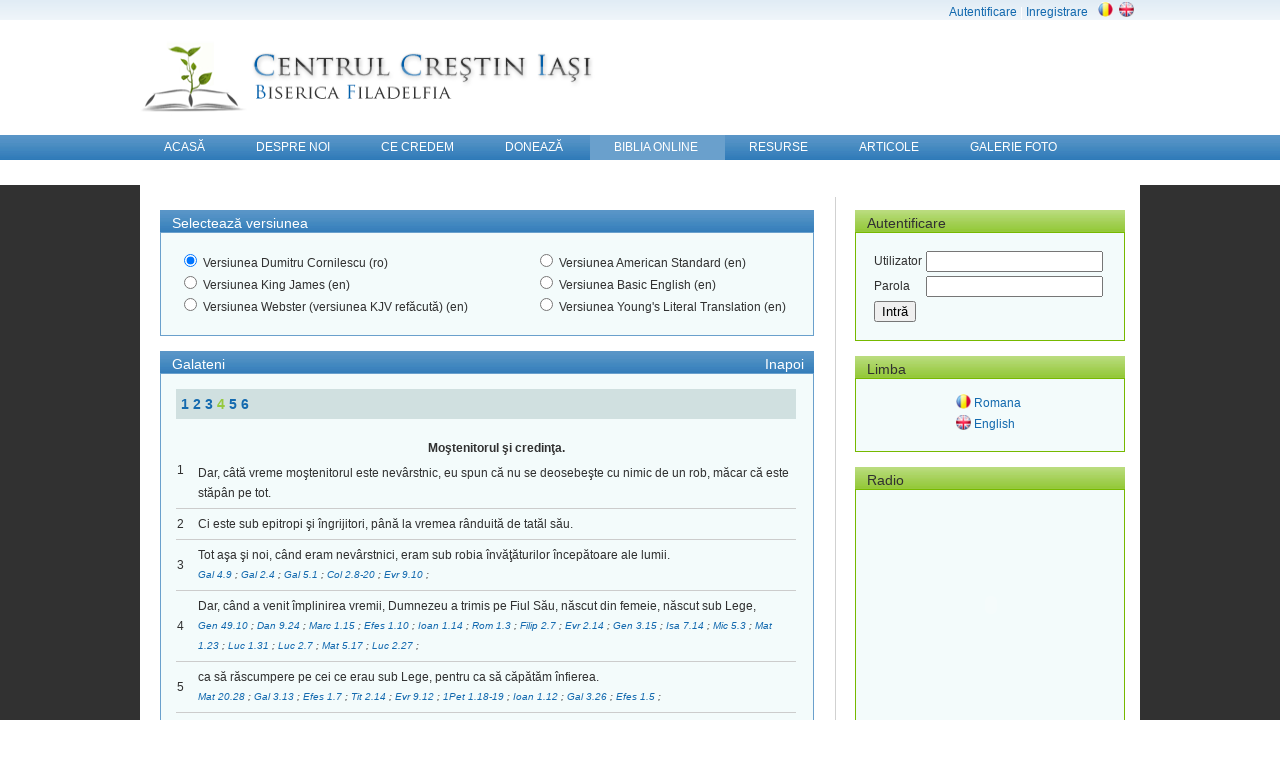

--- FILE ---
content_type: text/html
request_url: https://ccis.ro/textbible.php?ver=cornilescu&book=48&chapter=4
body_size: 15038
content:
<!DOCTYPE html PUBLIC "-//W3C//DTD XHTML 1.0 Transitional//EN" "http://www.w3.org/TR/xhtml1/DTD/xhtml1-transitional.dtd">
<html xmlns="http://www.w3.org/1999/xhtml"> 
<head> 
	<title>Biserica Filadelfia Iasi</title>
	
			<meta name="description" content="Biserica Filadelfia Iasi, Centrul Crestin Iasi"/>
			<meta name="keywords" content="Biserica Filadelfia, Filadelfia Iasi, Biserica Iasi, Centrul Crestin Iasi, Biblia online, Radio, ccis, carismatica, biserica, iasi, evanghelica, crestin iasi, predici"/>
			<meta http-equiv="content-type" content="text/html; charset=utf-8"/>
				<link rel="shortcut icon" href="images/favicon.ico" type="image/x-icon"/>
	<link rel="stylesheet" type="text/css" href="style/style.css" />
	<link rel="stylesheet" type="text/css" href="style/dropdown.css" />
	<script type="text/javascript" src="js/language.js" ></script> 
	<script type="text/javascript" src="js/functions.js" ></script>
	
	<!-- jquery tooltip scripts -->
	<script src="js/jquery-tooltip/jquery.js" type="text/javascript"></script>
	<script src="js/jquery-tooltip/jquery.bgiframe.js" type="text/javascript"></script>
	<script src="js/jquery-tooltip/jquery.dimensions.js" type="text/javascript"></script>
	<script src="js/jquery-tooltip/jquery.tooltip.js" type="text/javascript"></script>
	
	<script type="text/javascript">
	
		function showBibleContentWhenVersionIsSelected(bible_version, bible_book, bible_chapter) {
			javascript:location.href = "textbible.php?ver=" + bible_version + "&book=" + bible_book + "&chapter=" + bible_chapter ;
		}
		
		// references tooltip
		$(function() {
			$('.bible_chapter_references a').tooltip({
				track: true,
				delay: 0,
				showURL: false,
				showBody: " - ",
				fade: 50
			});
		});
		
	</script>
	
</head>
<body>
		<div id="header">
		<div id="top_header_bar">
			<div id="top_header_bar_centered">
				<div id="language_flags">
					<input class="languages" type="image" src="images/flags/ro_flag.gif" name="language" value="ro" alt="image" onclick="changeLanguage('ro'); return false;" />&nbsp;&nbsp;<input class="languages" type="image" src="images/flags/en_flag.gif" name="language" value="en" alt="image" onclick="changeLanguage('en'); return false;" />&nbsp;&nbsp;				</div>
				<div id="login_register_links">
									<a href="" onclick="goToAuth(); return false;">Autentificare</a> | 
					<a href="contact.php" onclick="return register_confirm_box('ro');" >
						Inregistrare					</a>
					
					
					
				</div>
			</div>
		</div>
		<div id="top_header">
			<div id="logo">
				<a href="index.php"> <img src="images/header/logo.png" alt="header" style="width: 500px; height: 77px;" /> </a>
			</div>
			<div id="header_image">
				<!-- <img src="" /> -->
			</div>
		</div>
		<div id="menubar">
			<ul class="dropdown dropdown-horizontal"><li><a href="index.php" class="dir"><span>Acas&#259;</span></a></li><li><a href="about.php" class="dir"><span>Despre noi</span></a><ul><li><a href="about.php"><span>Viziune</span></a></li><li><a href="ministers.php"><span>Slujitori</span></a></li></ul></li><li><a href="beliefs.php" class="dir"><span>Ce credem</span></a></li><li><a href="donate.php" class="dir"><span>Doneaz&#259;</span></a></li><li class="selected"><a href="textbible.php" class="dir"><span>Biblia online</span></a><ul><li><a href="audiobible.php"><span>Biblia audio</span></a></li><li><a href="textbible.php"><span>Biblia text</span></a></li></ul></li><li><a href="resources.php" class="dir"><span>Resurse</span></a><ul><li><a href="video.php"><span>Predici video</span></a></li><li><a href="worship.php"><span>Laud&#259; &#351;i inchinare</span></a></li><li><a href="song.php"><span>Caiet de c&#226;nt&#259;ri</span></a></li><li><a href="filamusic.php"><span>Muzic&#259; Filadelfia</span></a></li></ul></li><li><a href="articles.php" class="dir"><span>Articole</span></a><ul><li><a href="articles.php"><span>Articole</span></a></li><li><a href="addarticle.php"><span>Adaug&#259; articol</span></a></li></ul></li><li><a href="gallery.php" class="dir"><span>Galerie foto</span></a><ul><li><a href="gallery.php"><span>Fotografii</span></a></li><li><a href="addphotos.php"><span>Adaug&#259; fotografii</span></a></li></ul></li><li><a href="contact.php" class="dir"><span>Contact</span></a><ul><li><a href="location.php"><span>Harta loca&#355;iei</span></a></li><li><a href="churches.php"><span>Biserici partenere</span></a></li><li><a href="contact.php"><span>Contact</span></a></li></ul></li></ul>		</div>
	</div>

	<div id="wrapper">
		<div id="content">
			<div id="main_content">
			
							<div class="content_box">
					<div class="content_box_title"> Selecteaz&#259; versiunea </div>
					<div class="content_box_content">	
						<form name="bible_versions_form">
							<table width="650px">
								<tr>
									<td width="55%">
									<!-- DO NOT CHANGE THE INPUT VALUES BECAUSE THE NAMES NEED TO BE LIKE THAT -->
										<input type="radio" name="bible_version" value="cornilescu" 
											checked											onchange="showBibleContentWhenVersionIsSelected(this.value, '48','4');" > 
											Versiunea Dumitru Cornilescu (ro) </input> <br>
										<input type="radio" name="bible_version" value="kjv" 
											 
											onchange="showBibleContentWhenVersionIsSelected(this.value, '48','4');" > 
											Versiunea King James (en) </input> <br>
										<input type="radio" name="bible_version" value="webster"
											 
											onchange="showBibleContentWhenVersionIsSelected(this.value, '48','4');" > 
											Versiunea Webster (versiunea KJV ref&#259;cut&#259;) (en) </input> <br>
									</td>
									<td>
										<input type="radio" name="bible_version" value="asv"
											 
											onchange="showBibleContentWhenVersionIsSelected(this.value, '48','4');" > 
											Versiunea American Standard (en) </input> <br>
										<input type="radio" name="bible_version" value="be"
											 
											onchange="showBibleContentWhenVersionIsSelected(this.value, '48','4');" > 
											Versiunea Basic English (en) </input> <br>
										<input type="radio" name="bible_version" value="ylt"
											 
											onchange="showBibleContentWhenVersionIsSelected(this.value, '48','4');" > 
											Versiunea Young's Literal Translation (en) </input> <br>
									</td>
								</tr>
							</table>
						</form>
					</div>
				</div>
	
				<div class="content_box">
								<div class="content_box_title">Galateni<div id="text_bible_back_link"><a href="textbible.php"> Inapoi </a></div></div>
								<div class="content_box_content">
									<div id="bible_content"><h3><a href="textbible.php?ver=cornilescu&book=48&chapter=1">  1  </a>   <a href="textbible.php?ver=cornilescu&book=48&chapter=2">  2  </a>   <a href="textbible.php?ver=cornilescu&book=48&chapter=3">  3  </a>   <a href="textbible.php?ver=cornilescu&book=48&chapter=4" style="color: #96c93e; ">  4  </a>   <a href="textbible.php?ver=cornilescu&book=48&chapter=5">  5  </a>   <a href="textbible.php?ver=cornilescu&book=48&chapter=6">  6  </a>   </h3><table id="bible_chapter_table" cellspacing=0 ><tr class="bible_verse_row">
							<td width="20">1</td>
							<td width="600"><div class="bible_chapter_titles">Moştenitorul şi credinţa.</div> <br/> Dar, câtă vreme moştenitorul este nevârstnic, eu spun că nu se deosebeşte cu nimic de un rob, măcar că este stăpân pe tot. </td>
						</tr><tr class="bible_verse_row">
							<td width="20">2</td>
							<td width="600">Ci este sub epitropi şi îngrijitori, până la vremea rânduită de tatăl său. </td>
						</tr><tr class="bible_verse_row">
							<td width="20">3</td>
							<td width="600"> Tot aşa şi noi, când eram nevârstnici, eram sub robia învăţăturilor începătoare ale lumii. <br/> 
								<div class="bible_chapter_references"> <a  href="textbible.php?ver=cornilescu&book=48&chapter=4" title="Dar acum, după ce aţi cunoscut pe Dumnezeu sau, mai bine zis, după ce aţi fost cunoscuţi de Dumnezeu, cum vă mai întoarceţi iarăşi la acele învăţături începătoare, slabe şi sărăcăcioase, cărora vreţi să vă supuneţi din nou?"> Gal 4.9 </a>; <a  href="textbible.php?ver=cornilescu&book=48&chapter=2" title="din pricina fraţilor mincinoşi, furişaţi şi strecuraţi printre noi ca să pândească slobozenia pe care o avem în Hristos Isus, cu gând să ne aducă la robie;"> Gal 2.4 </a>; <a  href="textbible.php?ver=cornilescu&book=48&chapter=5" title="Rămâneţi, dar, tari şi nu vă plecaţi iarăşi sub jugul robiei."> Gal 5.1 </a>; <a  href="textbible.php?ver=cornilescu&book=51&chapter=2" title=" <b>8</b> Luaţi seama ca nimeni să nu vă fure cu filozofia şi cu o amăgire deşartă, după datina oamenilor, după învăţăturile începătoare ale lumii, şi nu după Hristos.<br/> <b>9</b> Căci în El locuieşte trupeşte toată plinătatea Dumnezeirii.<br/> <b>10</b> Voi aveţi totul deplin în El, care este Capul oricărei domnii şi stăpâniri.<br/> <b>11</b> În El aţi fost tăiaţi împrejur, nu cu o tăiere împrejur făcută de mână, ci cu tăierea împrejur a lui Hristos, în dezbrăcarea de trupul poftelor firii noastre pământeşti,<br/> <b>12</b> fiind îngropaţi împreună cu El, prin botez, şi înviaţi în El şi împreună cu El, prin credinţa în puterea lui Dumnezeu care L-a înviat din morţi.<br/> <b>13</b> Pe voi, care eraţi morţi în greşelile voastre şi în firea voastră pământească netăiată împrejur, Dumnezeu v-a adus la viaţă împreună cu El, după ce ne-a iertat toate greşelile.<br/> <b>14</b> A şters zapisul cu poruncile lui, care stătea împotriva noastră şi ne era potrivnic, şi l-a nimicit, pironindu-l pe cruce.<br/> <b>15</b> A dezbrăcat domniile şi stăpânirile şi le-a făcut de ocară înaintea lumii, după ce a ieşit biruitor asupra lor prin cruce.<br/> <b>16</b> Nimeni, dar, să nu vă judece cu privire la mâncare sau băutură, sau cu privire la o zi de sărbătoare, cu privire la o lună nouă sau cu privire la o zi de Sabat,<br/> <b>17</b> care sunt umbra lucrurilor viitoare, dar trupul este al lui Hristos.<br/> <b>18</b> Nimeni să nu vă răpească premiul alergării, făcându-şi voia lui însuşi, printr-o smerenie şi închinare la îngeri, amestecându-se în lucruri pe care nu le-a văzut, umflat de o mândrie deşartă, prin gândurile firii lui pământeşti,<br/> <b>19</b> şi nu se ţine strâns de Capul din care tot trupul, hrănit şi bine închegat, cu ajutorul încheieturilor şi legăturilor, îşi primeşte creşterea pe care i-o dă Dumnezeu.<br/> <b>20</b> Dacă aţi murit împreună cu Hristos faţă de învăţăturile începătoare ale lumii, de ce, ca şi cum aţi trăi încă în lume, vă supuneţi la porunci ca acestea:<br/>"> Col 2.8-20 </a>; <a  href="textbible.php?ver=cornilescu&book=58&chapter=9" title="Ele sunt doar nişte porunci pământeşti date, ca toate cele privitoare la mâncări, băuturi şi felurite spălături, până la o vreme de îndreptare."> Evr 9.10 </a>;  </div> </td>
						</tr><tr class="bible_verse_row">
							<td width="20">4</td>
							<td width="600"> Dar, când a venit împlinirea vremii, Dumnezeu a trimis pe Fiul Său, născut din femeie, născut sub Lege, <br/> 
								<div class="bible_chapter_references"> <a  href="textbible.php?ver=cornilescu&book=1&chapter=49" title="Toiagul de domnie nu se va depărta din Iuda, nici toiagul de cârmuire dintre picioarele lui, până va veni Şilo, şi de El vor asculta popoarele."> Gen 49.10 </a>; <a  href="textbible.php?ver=cornilescu&book=27&chapter=9" title="Şaptezeci de săptămâni au fost hotărâte asupra poporului tău şi asupra cetăţii tale celei sfinte, până la încetarea fărădelegilor, până la ispăşirea păcatelor, până la ispăşirea nelegiuirii, până la aducerea neprihănirii veşnice, până la pecetluirea vedeniei şi prorociei şi până la ungerea Sfântului sfinţilor."> Dan 9.24 </a>; <a  href="textbible.php?ver=cornilescu&book=41&chapter=1" title="El zicea: <span class='Isus'>„S-a împlinit vremea, şi Împărăţia lui Dumnezeu este aproape. Pocăiţi-vă şi credeţi în Evanghelie.”</span>"> Marc 1.15 </a>; <a  href="textbible.php?ver=cornilescu&book=49&chapter=1" title="ca să-l aducă la îndeplinire la împlinirea vremurilor, spre a-Şi uni iarăşi într-unul, în Hristos, toate lucrurile: cele din ceruri şi cele de pe pământ."> Efes 1.10 </a>; <a  href="textbible.php?ver=cornilescu&book=43&chapter=1" title="Şi Cuvântul S-a făcut trup şi a locuit printre noi, plin de har şi de adevăr. Şi noi am privit slava Lui, o slavă întocmai ca slava Singurului născut din Tatăl. –"> Ioan 1.14 </a>; <a  href="textbible.php?ver=cornilescu&book=45&chapter=1" title="Ea priveşte pe Fiul Său, născut din sămânţa lui David, în ce priveşte trupul,"> Rom 1.3 </a>; <a  href="textbible.php?ver=cornilescu&book=50&chapter=2" title="ci S-a dezbrăcat pe Sine însuşi şi a luat un chip de rob, făcându-Se asemenea oamenilor."> Filip 2.7 </a>; <a  href="textbible.php?ver=cornilescu&book=58&chapter=2" title="Astfel, dar, deoarece copiii sunt părtaşi sângelui şi cărnii, tot aşa şi El însuşi a fost deopotrivă părtaş la ele, pentru ca, prin moarte, să nimicească pe cel ce are puterea morţii, adică pe diavolul,"> Evr 2.14 </a>; <a  href="textbible.php?ver=cornilescu&book=1&chapter=3" title="Vrăjmăşie voi pune între tine şi femeie, între sămânţa ta şi sămânţa ei. Aceasta îţi va zdrobi capul, şi tu îi vei zdrobi călcâiul.”"> Gen 3.15 </a>; <a  href="textbible.php?ver=cornilescu&book=23&chapter=7" title="De aceea, Domnul însuşi vă va da un semn: „Iată, fecioara va rămâne însărcinată, va naşte un Fiu şi-I va pune numele Emanuel."> Isa 7.14 </a>; <a  href="textbible.php?ver=cornilescu&book=33&chapter=5" title="De aceea, îi va lăsa până la vremea când va naşte cea care are să nască, şi rămăşiţa fraţilor Săi se va întoarce la copiii lui Israel."> Mic 5.3 </a>; <a  href="textbible.php?ver=cornilescu&book=40&chapter=1" title="„Iată, fecioara va fi însărcinată, va naşte un Fiu, şi-I vor pune numele Emanuel” care, tălmăcit, înseamnă: „Dumnezeu este cu noi.”"> Mat 1.23 </a>; <a  href="textbible.php?ver=cornilescu&book=42&chapter=1" title="Şi iată că vei rămâne însărcinată şi vei naşte un Fiu, căruia Îi vei pune numele Isus."> Luc 1.31 </a>; <a  href="textbible.php?ver=cornilescu&book=42&chapter=2" title="Şi a născut pe Fiul ei cel întâi născut, L-a înfăşat în scutece şi L-a culcat într-o iesle, pentru că în casa de poposire nu era loc pentru ei."> Luc 2.7 </a>; <a  href="textbible.php?ver=cornilescu&book=40&chapter=5" title="<span class='Isus'>Să nu credeţi că am venit să stric Legea sau Prorocii; am venit nu să stric, ci să împlinesc.</span>"> Mat 5.17 </a>; <a  href="textbible.php?ver=cornilescu&book=42&chapter=2" title="El a venit în Templu, mânat de Duhul. Şi, când au adus părinţii înăuntru pe Pruncul Isus, ca să împlinească cu privire la El ce poruncea Legea,"> Luc 2.27 </a>;  </div> </td>
						</tr><tr class="bible_verse_row">
							<td width="20">5</td>
							<td width="600"> ca să răscumpere pe cei ce erau sub Lege, pentru ca să căpătăm înfierea. <br/> 
								<div class="bible_chapter_references"> <a  href="textbible.php?ver=cornilescu&book=40&chapter=20" title="<span class='Isus'>Pentru că nici Fiul omului n-a venit să I se slujească, ci El să slujească şi să-Şi dea viaţa ca răscumpărare pentru mulţi.”</span>"> Mat 20.28 </a>; <a  href="textbible.php?ver=cornilescu&book=48&chapter=3" title="Hristos ne-a răscumpărat din blestemul Legii, făcându-Se blestem pentru noi – fiindcă este scris: „Blestemat e oricine este atârnat pe lemn” –"> Gal 3.13 </a>; <a  href="textbible.php?ver=cornilescu&book=49&chapter=1" title="În El avem răscumpărarea, prin sângele Lui, iertarea păcatelor, după bogăţiile harului Său"> Efes 1.7 </a>; <a  href="textbible.php?ver=cornilescu&book=56&chapter=2" title="El S-a dat pe Sine însuşi pentru noi, ca să ne răscumpere din orice fărădelege şi să-Şi cureţe un norod care să fie al Lui, plin de râvnă pentru fapte bune."> Tit 2.14 </a>; <a  href="textbible.php?ver=cornilescu&book=58&chapter=9" title="şi a intrat, o dată pentru totdeauna, în Locul Preasfânt, nu cu sânge de ţapi şi de viţei, ci cu însuşi sângele Său, după ce a căpătat o răscumpărare veşnică."> Evr 9.12 </a>; <a  href="textbible.php?ver=cornilescu&book=60&chapter=1" title=" <b>18</b> căci ştiţi că nu cu lucruri pieritoare, cu argint sau cu aur, aţi fost răscumpăraţi din felul deşert de vieţuire pe care-l moşteniserăţi de la părinţii voştri,<br/> <b>19</b> ci cu sângele scump al lui Hristos, Mielul fără cusur şi fără prihană.<br/>"> 1Pet 1.18-19 </a>; <a  href="textbible.php?ver=cornilescu&book=43&chapter=1" title="Dar tuturor celor ce L-au primit, adică celor ce cred în Numele Lui, le-a dat dreptul să se facă copii ai lui Dumnezeu;"> Ioan 1.12 </a>; <a  href="textbible.php?ver=cornilescu&book=48&chapter=3" title="Căci toţi sunteţi fii ai lui Dumnezeu, prin credinţa în Hristos Isus."> Gal 3.26 </a>; <a  href="textbible.php?ver=cornilescu&book=49&chapter=1" title="ne-a rânduit mai dinainte să fim înfiaţi prin Isus Hristos, după buna plăcere a voii Sale,"> Efes 1.5 </a>;  </div> </td>
						</tr><tr class="bible_verse_row">
							<td width="20">6</td>
							<td width="600"> Şi, pentru că sunteţi fii, Dumnezeu ne-a trimis în inimă Duhul Fiului Său care strigă: „Ava”, adică: „Tată!” <br/> 
								<div class="bible_chapter_references"> <a  href="textbible.php?ver=cornilescu&book=45&chapter=5" title="Însă nădejdea aceasta nu înşală, pentru că dragostea lui Dumnezeu a fost turnată în inimile noastre prin Duhul Sfânt care ne-a fost dat."> Rom 5.5 </a>; <a  href="textbible.php?ver=cornilescu&book=45&chapter=8" title="Şi voi n-aţi primit un duh de robie, ca să mai aveţi frică; ci aţi primit un duh de înfiere care ne face să strigăm: „Ava!, adică: Tată!”"> Rom 8.15 </a>;  </div> </td>
						</tr><tr class="bible_verse_row">
							<td width="20">7</td>
							<td width="600"> Aşa că nu mai eşti rob, ci fiu; şi, dacă eşti fiu, eşti şi moştenitor, prin Dumnezeu. <br/> 
								<div class="bible_chapter_references"> <a  href="textbible.php?ver=cornilescu&book=45&chapter=8" title=" <b>16</b> Însuşi Duhul adevereşte împreună cu duhul nostru că suntem copii ai lui Dumnezeu.<br/> <b>17</b> Şi, dacă suntem copii, suntem şi moştenitori: moştenitori ai lui Dumnezeu şi împreună moştenitori cu Hristos, dacă suferim cu adevărat împreună cu El, ca să fim şi proslăviţi împreună cu El.<br/>"> Rom 8.16-17 </a>; <a  href="textbible.php?ver=cornilescu&book=48&chapter=3" title="Şi, dacă sunteţi ai lui Hristos, sunteţi „sămânţa” lui Avraam, moştenitori prin făgăduinţă."> Gal 3.29 </a>;  </div> </td>
						</tr><tr class="bible_verse_row">
							<td width="20">8</td>
							<td width="600">
								<div class="bible_chapter_titles">Galatenii şi învăţătorii mincinoşi.</div> <br/> 
								Odinioară, când nu cunoşteaţi pe Dumnezeu, eraţi robiţi celor ce din firea lor nu sunt dumnezei. <br/> 
								<div class="bible_chapter_references"> <a  href="textbible.php?ver=cornilescu&book=49&chapter=2" title="aduceţi-vă aminte că în vremea aceea eraţi fără Hristos, fără drept de cetăţenie în Israel, străini de legămintele făgăduinţei, fără nădejde şi fără Dumnezeu în lume."> Efes 2.12 </a>; <a  href="textbible.php?ver=cornilescu&book=52&chapter=4" title="nu în aprinderea poftei, ca Neamurile care nu cunosc pe Dumnezeu."> 1Tes 4.5 </a>; <a  href="textbible.php?ver=cornilescu&book=45&chapter=1" title="căci au schimbat în minciună adevărul lui Dumnezeu şi au slujit şi s-au închinat făpturii în locul Făcătorului, care este binecuvântat în veci! Amin."> Rom 1.25 </a>; <a  href="textbible.php?ver=cornilescu&book=46&chapter=12" title="Când eraţi păgâni, ştiţi că vă duceaţi la idolii cei muţi, după cum eraţi călăuziţi."> 1Cor 12.2 </a>; <a  href="textbible.php?ver=cornilescu&book=49&chapter=2" title=" <b>11</b> De aceea, voi, care altădată eraţi Neamuri din naştere, numiţi netăiaţi împrejur de către aceia care se cheamă tăiaţi împrejur, şi care sunt tăiaţi împrejur în trup de mâna omului:<br/> <b>12</b> aduceţi-vă aminte că în vremea aceea eraţi fără Hristos, fără drept de cetăţenie în Israel, străini de legămintele făgăduinţei, fără nădejde şi fără Dumnezeu în lume.<br/>"> Efes 2.11-12 </a>; <a  href="textbible.php?ver=cornilescu&book=52&chapter=1" title="Căci ei înşişi istorisesc ce primire ne-aţi făcut şi cum de la idoli v-aţi întors la Dumnezeu, ca să slujiţi Dumnezeului celui viu şi adevărat"> 1Tes 1.9 </a>;  </div> </td>
						</tr><tr class="bible_verse_row">
							<td width="20">9</td>
							<td width="600"> Dar acum, după ce aţi cunoscut pe Dumnezeu sau, mai bine zis, după ce aţi fost cunoscuţi de Dumnezeu, cum vă mai întoarceţi iarăşi la acele învăţături începătoare, slabe şi sărăcăcioase, cărora vreţi să vă supuneţi din nou? <br/> 
								<div class="bible_chapter_references"> <a  href="textbible.php?ver=cornilescu&book=46&chapter=8" title="Dar dacă iubeşte cineva pe Dumnezeu, este cunoscut de Dumnezeu."> 1Cor 8.3 </a>; <a  href="textbible.php?ver=cornilescu&book=46&chapter=13" title="Acum, vedem ca într-o oglindă, în chip întunecos; dar atunci, vom vedea faţă în faţă. Acum, cunosc în parte; dar atunci, voi cunoaşte deplin, aşa cum am fost şi eu cunoscut pe deplin."> 1Cor 13.12 </a>; <a  href="textbible.php?ver=cornilescu&book=55&chapter=2" title="Totuşi temelia tare a lui Dumnezeu stă nezguduită, având pecetea aceasta: „Domnul cunoaşte pe cei ce sunt ai Lui”; şi: „Oricine rosteşte Numele Domnului să se depărteze de fărădelege!”"> 2Tim 2.19 </a>; <a  href="textbible.php?ver=cornilescu&book=48&chapter=3" title="Sunteţi aşa de nechibzuiţi? După ce aţi început prin Duhul, vreţi acum să sfârşiţi prin firea pământească?"> Gal 3.3 </a>; <a  href="textbible.php?ver=cornilescu&book=51&chapter=2" title="Dacă aţi murit împreună cu Hristos faţă de învăţăturile începătoare ale lumii, de ce, ca şi cum aţi trăi încă în lume, vă supuneţi la porunci ca acestea:"> Col 2.20 </a>; <a  href="textbible.php?ver=cornilescu&book=45&chapter=8" title="Căci – lucru cu neputinţă Legii, întrucât firea pământească o făcea fără putere – Dumnezeu a osândit păcatul în firea pământească, trimiţând, din pricina păcatului, pe însuşi Fiul Său într-o fire asemănătoare cu a păcatului,"> Rom 8.3 </a>;  </div> </td>
						</tr><tr class="bible_verse_row">
							<td width="20">10</td>
							<td width="600"> Voi păziţi zile, luni, vremuri şi ani. <br/> 
								<div class="bible_chapter_references"> <a  href="textbible.php?ver=cornilescu&book=45&chapter=14" title="Unul socoteşte o zi mai presus decât alta; pentru altul, toate zilele sunt la fel. Fiecare să fie deplin încredinţat în mintea lui."> Rom 14.5 </a>; <a  href="textbible.php?ver=cornilescu&book=51&chapter=2" title="Nimeni, dar, să nu vă judece cu privire la mâncare sau băutură, sau cu privire la o zi de sărbătoare, cu privire la o lună nouă sau cu privire la o zi de Sabat,"> Col 2.16 </a>;  </div> </td>
						</tr><tr class="bible_verse_row">
							<td width="20">11</td>
							<td width="600"> Mă tem să nu mă fi ostenit degeaba pentru voi. <br/> 
								<div class="bible_chapter_references"> <a  href="textbible.php?ver=cornilescu&book=48&chapter=2" title="M-am suit, în urma unei descoperiri, şi le-am arătat Evanghelia pe care o propovăduiesc eu între Neamuri, îndeosebi celor mai cu vază, ca nu cumva să alerg sau să fi alergat în zadar."> Gal 2.2 </a>; <a  href="textbible.php?ver=cornilescu&book=48&chapter=5" title=" <b>2</b> Iată, eu, Pavel, vă spun că, dacă vă veţi tăia împrejur, Hristos nu vă va folosi la nimic.<br/> <b>3</b> Şi mărturisesc iarăşi, încă o dată, oricărui om care primeşte tăierea împrejur, că este dator să împlinească toată Legea.<br/> <b>4</b> Voi, care voiţi să fiţi socotiţi neprihăniţi prin Lege, v-aţi despărţit de Hristos; aţi căzut din har.<br/>"> Gal 5.2-4 </a>; <a  href="textbible.php?ver=cornilescu&book=52&chapter=3" title="Astfel, în nerăbdarea mea, am trimis să-mi aducă ştiri despre credinţa voastră, de teamă ca nu cumva să vă fi ispitit ispititorul, şi osteneala noastră să fi fost degeaba."> 1Tes 3.5 </a>;  </div> </td>
						</tr><tr class="bible_verse_row">
							<td width="20">12</td>
							<td width="600"> Fraţilor, vă rog să fiţi ca mine, căci şi eu sunt ca voi. Nu mi-aţi făcut nicio nedreptate. <br/> 
								<div class="bible_chapter_references"> <a  href="textbible.php?ver=cornilescu&book=47&chapter=2" title="Dacă a fost cineva o pricină de întristare, nu m-a întristat numai pe mine, ci pe voi toţi; cel puţin în parte, ca să nu spun prea mult."> 2Cor 2.5 </a>;  </div> </td>
						</tr><tr class="bible_verse_row">
							<td width="20">13</td>
							<td width="600"> Dimpotrivă, ştiţi că în neputinţa trupului v-am propovăduit Evanghelia pentru întâia dată. <br/> 
								<div class="bible_chapter_references"> <a  href="textbible.php?ver=cornilescu&book=46&chapter=2" title="Eu însumi, când am venit în mijlocul vostru, am fost slab, fricos şi plin de cutremur."> 1Cor 2.3 </a>; <a  href="textbible.php?ver=cornilescu&book=47&chapter=11" title="Dacă e vorba să mă laud, mă voi lăuda numai cu lucrurile privitoare la slăbiciunea mea."> 2Cor 11.30 </a>; <a  href="textbible.php?ver=cornilescu&book=47&chapter=12" title=" <b>7</b> Şi, ca să nu mă umflu de mândrie din pricina strălucirii acestor descoperiri, mi-a fost pus un ţepuş în carne, un sol al Satanei, ca să mă pălmuiască şi să mă împiedice să mă îngâmf.<br/> <b>8</b> De trei ori am rugat pe Domnul să mi-l ia.<br/> <b>9</b> Şi El mi-a zis: <span class='Isus'>„Harul Meu îţi este de ajuns; căci puterea Mea în slăbiciune este făcută desăvârşită.”</span> Deci mă voi lăuda mult mai bucuros cu slăbiciunile mele, pentru ca puterea lui Hristos să rămână în mine.<br/>"> 2Cor 12.7-9 </a>; <a  href="textbible.php?ver=cornilescu&book=48&chapter=1" title="Mă mir că treceţi aşa de repede de la Cel ce v-a chemat prin harul lui Hristos la o altă Evanghelie."> Gal 1.6 </a>;  </div> </td>
						</tr><tr class="bible_verse_row">
							<td width="20">14</td>
							<td width="600"> Şi n-aţi arătat nici dispreţ, nici dezgust faţă de ceea ce era o ispită pentru voi în trupul meu; dimpotrivă, m-aţi primit ca pe un înger al lui Dumnezeu, ca pe însuşi Hristos Isus. <br/> 
								<div class="bible_chapter_references"> <a  href="textbible.php?ver=cornilescu&book=10&chapter=19" title="Şi el a înnegrit pe robul tău la domnul meu, împăratul. Dar domnul meu, împăratul, este ca un înger al lui Dumnezeu. Fă ce vei crede."> 2Sam 19.27 </a>; <a  href="textbible.php?ver=cornilescu&book=38&chapter=12" title="În ziua aceea, Domnul va ocroti pe locuitorii Ierusalimului, aşa că cel mai slab dintre ei va fi în ziua aceea ca David; şi casa lui David va fi ca Dumnezeu, ca Îngerul Domnului înaintea lor."> Zah 12.8 </a>; <a  href="textbible.php?ver=cornilescu&book=39&chapter=2" title="Căci buzele preotului trebuie să păzească ştiinţa şi din gura lui se aşteaptă învăţătură, pentru că el este un sol al Domnului oştirilor."> Mal 2.7 </a>; <a  href="textbible.php?ver=cornilescu&book=40&chapter=10" title="<span class='Isus'>Cine vă primeşte pe voi Mă primeşte pe Mine; şi cine Mă primeşte pe Mine primeşte pe Cel ce M-a trimis pe Mine.</span>"> Mat 10.40 </a>; <a  href="textbible.php?ver=cornilescu&book=42&chapter=10" title="<span class='Isus'>Cine vă ascultă pe voi pe Mine Mă ascultă; şi cine vă nesocoteşte pe voi, pe Mine Mă nesocoteşte; iar cine Mă nesocoteşte pe Mine nesocoteşte pe Cel ce M-a trimis pe Mine.”</span>"> Luc 10.16 </a>; <a  href="textbible.php?ver=cornilescu&book=43&chapter=13" title="<span class='Isus'>Adevărat, adevărat vă spun că cine primeşte pe acela pe care-l trimit Eu, pe Mine Mă primeşte; şi cine Mă primeşte pe Mine primeşte pe Cel ce M-a trimis pe Mine.”</span>"> Ioan 13.20 </a>; <a  href="textbible.php?ver=cornilescu&book=52&chapter=2" title="De aceea mulţumim fără încetare lui Dumnezeu că, atunci când aţi primit Cuvântul lui Dumnezeu, auzit de la noi, l-aţi primit nu ca pe cuvântul oamenilor, ci, aşa cum şi este în adevăr, ca pe Cuvântul lui Dumnezeu, care lucrează şi în voi care credeţi."> 1Tes 2.13 </a>;  </div> </td>
						</tr><tr class="bible_verse_row">
							<td width="20">15</td>
							<td width="600">Unde este, dar, fericirea voastră? Căci vă mărturisesc că, dacă ar fi fost cu putinţă, v-aţi fi scos până şi ochii şi mi i-aţi fi dat. </td>
						</tr><tr class="bible_verse_row">
							<td width="20">16</td>
							<td width="600"> M-am făcut oare vrăjmaşul vostru pentru că v-am spus adevărul? <br/> 
								<div class="bible_chapter_references"> <a  href="textbible.php?ver=cornilescu&book=48&chapter=2" title=" <b>5</b> noi nu ne-am supus şi nu ne-am potrivit lor nicio clipă măcar, pentru ca adevărul Evangheliei să rămână cu voi.<br/> <b>6</b> Cei ce sunt socotiţi ca fiind ceva – orice ar fi fost ei, nu-mi pasă: Dumnezeu nu caută la faţa oamenilor – aceştia, zic, ei cei cu vază nu mi-au adăugat nimic.<br/> <b>7</b> Ba dimpotrivă, când au văzut că mie îmi fusese încredinţată Evanghelia pentru cei netăiaţi împrejur, după cum lui Petru îi fusese încredinţată Evanghelia pentru cei tăiaţi împrejur –<br/> <b>8</b> căci Cel ce făcuse din Petru apostolul celor tăiaţi împrejur, făcuse şi din mine apostolul Neamurilor –<br/> <b>9</b> şi, când au cunoscut harul care-mi fusese dat, Iacov, Chifa şi Ioan, care sunt priviţi ca stâlpi, mi-au dat mie şi lui Barnaba mâna dreaptă de însoţire, ca să mergem să propovăduim: noi la Neamuri, iar ei la cei tăiaţi împrejur.<br/> <b>10</b> Ne-au spus numai să ne aducem aminte de cei săraci, şi chiar aşa am şi căutat să fac.<br/> <b>11</b> Dar, când a venit Chifa în Antiohia, i-am stat împotrivă, în faţă, căci era de osândit.<br/> <b>12</b> În adevăr, înainte de venirea unora de la Iacov, el mânca împreună cu Neamurile; dar, când au venit ei, s-a ferit şi a stat deoparte, de teama celor tăiaţi împrejur.<br/> <b>13</b> Împreună cu el au început să se prefacă şi ceilalţi iudei, aşa că până şi Barnaba a fost prins în laţul făţărniciei lor.<br/> <b>14</b> Când i-am văzut eu că nu umblă drept după adevărul Evangheliei, am spus lui Chifa în faţa tuturor: „Dacă tu, care eşti iudeu, trăieşti ca Neamurile, şi nu ca iudeii, cum sileşti pe Neamuri să trăiască în felul iudeilor?”<br/>"> Gal 2.5-14 </a>;  </div> </td>
						</tr><tr class="bible_verse_row">
							<td width="20">17</td>
							<td width="600"> Nu cu gând bun sunt plini de râvnă ei pentru voi, ci vor să vă dezlipească de noi, ca să fiţi plini de râvnă faţă de ei. <br/> 
								<div class="bible_chapter_references"> <a  href="textbible.php?ver=cornilescu&book=45&chapter=10" title="Le mărturisesc că ei au râvnă pentru Dumnezeu, dar fără pricepere:"> Rom 10.2 </a>; <a  href="textbible.php?ver=cornilescu&book=47&chapter=11" title="Căci sunt gelos de voi cu o gelozie după voia lui Dumnezeu, pentru că v-am logodit cu un bărbat, ca să vă înfăţişez înaintea lui Hristos ca pe o fecioară curată."> 2Cor 11.2 </a>;  </div> </td>
						</tr><tr class="bible_verse_row">
							<td width="20">18</td>
							<td width="600">Este bine să fii plin de râvnă totdeauna pentru bine, nu numai când sunt de faţă la voi. </td>
						</tr><tr class="bible_verse_row">
							<td width="20">19</td>
							<td width="600"> Copilaşii mei, pentru care iarăşi simt durerile naşterii, până ce va lua Hristos chip în voi! <br/> 
								<div class="bible_chapter_references"> <a  href="textbible.php?ver=cornilescu&book=46&chapter=4" title="Căci, chiar dacă aţi avea zece mii de învăţători în Hristos, totuşi n-aveţi mai mulţi părinţi; pentru că eu v-am născut în Hristos Isus, prin Evanghelie."> 1Cor 4.15 </a>; <a  href="textbible.php?ver=cornilescu&book=59&chapter=1" title="El, de bunăvoia Lui, ne-a născut prin Cuvântul adevărului, ca să fim un fel de pârgă a făpturilor Lui."> Iac 1.18 </a>;  </div> </td>
						</tr><tr class="bible_verse_row">
							<td width="20">20</td>
							<td width="600">O, cum aş vrea să fiu acum de faţă la voi şi să-mi schimb glasul; căci nu ştiu ce să mai cred! </td>
						</tr><tr class="bible_verse_row">
							<td width="20">21</td>
							<td width="600"><div class="bible_chapter_titles">Pilda Agarei şi a Sarei.</div> <br/> Spuneţi-mi voi, care voiţi să fiţi sub Lege, n-ascultaţi voi Legea? </td>
						</tr><tr class="bible_verse_row">
							<td width="20">22</td>
							<td width="600"> Căci este scris că Avraam a avut doi fii: unul din roabă, şi unul din femeia slobodă. <br/> 
								<div class="bible_chapter_references"> <a  href="textbible.php?ver=cornilescu&book=1&chapter=16" title="Agar a născut lui Avram un fiu; şi Avram a pus fiului, pe care i l-a născut Agar, numele Ismael."> Gen 16.15 </a>; <a  href="textbible.php?ver=cornilescu&book=1&chapter=21" title="Sara a rămas însărcinată şi a născut lui Avraam un fiu la bătrâneţe, la vremea hotărâtă, despre care-i vorbise Dumnezeu."> Gen 21.2 </a>;  </div> </td>
						</tr><tr class="bible_verse_row">
							<td width="20">23</td>
							<td width="600"> Dar cel din roabă s-a născut în chip firesc, iar cel din femeia slobodă s-a născut prin făgăduinţă. <br/> 
								<div class="bible_chapter_references"> <a  href="textbible.php?ver=cornilescu&book=45&chapter=9" title=" <b>7</b> şi, măcar că sunt sămânţa lui Avraam, nu toţi sunt copiii lui Avraam; ci este scris: „În Isaac vei avea o sămânţă care-ţi va purta numele.”<br/> <b>8</b> Aceasta înseamnă că nu copiii trupeşti sunt copii ai lui Dumnezeu; ci copiii făgăduinţei sunt socotiţi ca sămânţă.<br/>"> Rom 9.7-8 </a>; <a  href="textbible.php?ver=cornilescu&book=1&chapter=18" title=" <b>10</b> Unul dintre ei a zis: „La anul pe vremea aceasta, mă voi întoarce negreşit la tine; şi iată că Sara, nevasta ta, va avea un fiu.” Sara asculta la uşa cortului, care era înapoia lui.<br/> <b>11</b> Avraam şi Sara erau bătrâni, înaintaţi în vârstă; şi Sarei nu-i mai venea rânduiala femeilor.<br/> <b>12</b> Sara a râs în sine, zicând: „Acum, când am îmbătrânit, să mai am pofte? Domnul meu, bărbatul, de asemenea, este bătrân.”<br/> <b>13</b> Domnul a zis lui Avraam: „Pentru ce a râs Sara, zicând: „Cu adevărat, să mai pot avea copil, eu, care sunt bătrână?”<br/> <b>14</b> Este oare ceva prea greu pentru Domnul? La anul pe vremea aceasta, Mă voi întoarce la tine, şi Sara va avea un fiu.”<br/>"> Gen 18.10-14 </a>; <a  href="textbible.php?ver=cornilescu&book=1&chapter=21" title=" <b>1</b> Domnul Şi-a adus aminte de cele ce spusese Sarei, şi Domnul a împlinit faţă de Sara ce făgăduise.<br/> <b>2</b> Sara a rămas însărcinată şi a născut lui Avraam un fiu la bătrâneţe, la vremea hotărâtă, despre care-i vorbise Dumnezeu.<br/>"> Gen 21.1-2 </a>; <a  href="textbible.php?ver=cornilescu&book=58&chapter=11" title="Prin credinţă şi Sara, cu toată vârsta ei trecută, a primit putere să zămislească, fiindcă a crezut în credincioşia Celui ce-i făgăduise."> Evr 11.11 </a>;  </div> </td>
						</tr><tr class="bible_verse_row">
							<td width="20">24</td>
							<td width="600"> Lucrurile acestea trebuie luate în alt înţeles: acestea sunt două legăminte: unul, de pe muntele Sinai, naşte pentru robie şi este Agar – <br/> 
								<div class="bible_chapter_references"> <a  href="textbible.php?ver=cornilescu&book=5&chapter=23" title="Cel născut din curvie să nu intre în adunarea Domnului, nici chiar al zecelea neam al lui să nu intre în adunarea Domnului."> Deut 23.2 </a>;  </div> </td>
						</tr><tr class="bible_verse_row">
							<td width="20">25</td>
							<td width="600">căci Agar este muntele Sinai din Arabia – şi răspunde Ierusalimului de acum care este în robie împreună cu copiii săi. </td>
						</tr><tr class="bible_verse_row">
							<td width="20">26</td>
							<td width="600"> Dar Ierusalimul cel de sus este slobod, şi el este mama noastră. <br/> 
								<div class="bible_chapter_references"> <a  href="textbible.php?ver=cornilescu&book=23&chapter=2" title="Se va întâmpla în scurgerea vremurilor că muntele Casei Domnului va fi întemeiat ca cel mai înalt munte; se va înălţa deasupra dealurilor, şi toate neamurile se vor îngrămădi spre el."> Isa 2.2 </a>; <a  href="textbible.php?ver=cornilescu&book=58&chapter=12" title="Ci v-aţi apropiat de muntele Sionului, de cetatea Dumnezeului celui Viu, Ierusalimul ceresc, de zecile de mii, de adunarea în sărbătoare a îngerilor,"> Evr 12.22 </a>; <a  href="textbible.php?ver=cornilescu&book=66&chapter=3" title="<span class='Isus'>Pe cel ce va birui îl voi face un stâlp în Templul Dumnezeului Meu, şi nu va mai ieşi afară din el. Voi scrie pe el Numele Dumnezeului Meu şi numele cetăţii Dumnezeului Meu, Noul Ierusalim, care are să se coboare din cer de la Dumnezeul Meu, şi Numele Meu cel nou.”</span>"> Apoc 3.12 </a>; <a  href="textbible.php?ver=cornilescu&book=66&chapter=21" title=" <b>2</b> Şi eu am văzut coborându-se din cer, de la Dumnezeu, cetatea sfântă, Noul Ierusalim, gătită ca o mireasă împodobită pentru bărbatul ei.<br/> <b>3</b> Şi am auzit un glas tare care ieşea din scaunul de domnie şi zicea: „Iată cortul lui Dumnezeu cu oamenii! El va locui cu ei, şi ei vor fi poporul Lui, şi Dumnezeu însuşi va fi cu ei. El va fi Dumnezeul lor.<br/> <b>4</b> El va şterge orice lacrimă din ochii lor. Şi moartea nu va mai fi. Nu va mai fi nici tânguire, nici ţipăt, nici durere, pentru că lucrurile dintâi au trecut.”<br/> <b>5</b> Cel ce şedea pe scaunul de domnie a zis: „Iată, Eu fac toate lucrurile noi.” Şi a adăugat: „Scrie, fiindcă aceste cuvinte sunt vrednice de crezut şi adevărate.”<br/> <b>6</b> Apoi mi-a zis: „S-a isprăvit! Eu sunt Alfa şi Omega, Începutul şi Sfârşitul. Celui ce îi este sete îi voi da să bea fără plată din izvorul apei vieţii.<br/> <b>7</b> Cel ce va birui va moşteni aceste lucruri. Eu voi fi Dumnezeul lui, şi el va fi fiul Meu.<br/> <b>8</b> Dar, cât despre fricoşi, necredincioşi, scârboşi, ucigaşi, curvari, vrăjitori, închinătorii la idoli şi toţi mincinoşii, partea lor este în iazul care arde cu foc şi cu pucioasă, adică moartea a doua.”<br/> <b>9</b> Apoi unul din cei şapte îngeri, care ţineau cele şapte potire pline cu cele din urmă şapte urgii, a venit şi a vorbit cu mine, şi mi-a zis: „Vino să-ţi arăt mireasa, nevasta Mielului!”<br/> <b>10</b> Şi m-a dus, în Duhul, pe un munte mare şi înalt. Şi mi-a arătat cetatea sfântă, Ierusalimul, care se cobora din cer de la Dumnezeu,<br/>"> Apoc 21.2-10 </a>;  </div> </td>
						</tr><tr class="bible_verse_row">
							<td width="20">27</td>
							<td width="600"> Fiindcă este scris: „Bucură-te, stearpo, care nu naşti deloc! Izbucneşte de bucurie şi strigă, tu, care nu eşti în durerile naşterii! Căci copiii celei părăsite vor fi în număr mai mare decât copiii celei cu bărbat.” <br/> 
								<div class="bible_chapter_references"> <a  href="textbible.php?ver=cornilescu&book=23&chapter=54" title="Bucură-te, stearpo care nu mai naşti! Izbucneşte în strigăte de bucurie şi veselie, tu care nu mai ai durerile naşterii! Căci fiii celei lăsate de bărbat vor fi mai mulţi decât fiii celei măritate, zice Domnul."> Isa 54.1 </a>;  </div> </td>
						</tr><tr class="bible_verse_row">
							<td width="20">28</td>
							<td width="600"> Şi voi, fraţilor, ca şi Isaac, voi sunteţi copii ai făgăduinţei. <br/> 
								<div class="bible_chapter_references"> <a  href="textbible.php?ver=cornilescu&book=44&chapter=3" title="Voi sunteţi fiii prorocilor şi ai legământului pe care l-a făcut Dumnezeu cu părinţii noştri, când a zis lui Avraam: „Toate neamurile pământului vor fi binecuvântate în sămânţa ta.”"> Fapt 3.25 </a>; <a  href="textbible.php?ver=cornilescu&book=45&chapter=9" title="Aceasta înseamnă că nu copiii trupeşti sunt copii ai lui Dumnezeu; ci copiii făgăduinţei sunt socotiţi ca sămânţă."> Rom 9.8 </a>; <a  href="textbible.php?ver=cornilescu&book=48&chapter=3" title="Şi, dacă sunteţi ai lui Hristos, sunteţi „sămânţa” lui Avraam, moştenitori prin făgăduinţă."> Gal 3.29 </a>;  </div> </td>
						</tr><tr class="bible_verse_row">
							<td width="20">29</td>
							<td width="600"> Şi, cum s-a întâmplat atunci, că cel ce se născuse în chip firesc prigonea pe cel ce se născuse prin Duhul, tot aşa se întâmplă şi acum. <br/> 
								<div class="bible_chapter_references"> <a  href="textbible.php?ver=cornilescu&book=1&chapter=21" title="Sara a văzut râzând pe fiul pe care-l născuse lui Avraam, egipteanca Agar."> Gen 21.9 </a>; <a  href="textbible.php?ver=cornilescu&book=48&chapter=5" title="Cât despre mine, fraţilor, dacă mai propovăduiesc tăierea împrejur, de ce mai sunt prigonit? Atunci pricina de poticnire a crucii s-a dus."> Gal 5.11 </a>; <a  href="textbible.php?ver=cornilescu&book=48&chapter=6" title="Toţi cei ce umblă după plăcerea oamenilor vă silesc să primiţi tăierea împrejur, numai ca să nu sufere ei prigonire pentru crucea lui Hristos."> Gal 6.12 </a>;  </div> </td>
						</tr><tr class="bible_verse_row">
							<td width="20">30</td>
							<td width="600"> Dar ce zice Scriptura? „Izgoneşte pe roabă şi pe fiul ei; căci fiul roabei nu va moşteni împreună cu fiul femeii slobode.” <br/> 
								<div class="bible_chapter_references"> <a  href="textbible.php?ver=cornilescu&book=48&chapter=3" title=" <b>8</b> Scriptura, de asemenea, fiindcă prevedea că Dumnezeu va socoti neprihănite pe Neamuri, prin credinţă, a vestit mai dinainte lui Avraam această veste bună: „Toate neamurile vor fi binecuvântate în tine.”<br/> <b>9</b> Aşa că cei ce se bizuie pe credinţă sunt binecuvântaţi împreună cu Avraam cel credincios.<br/> <b>10</b> Căci toţi cei ce se bizuie pe faptele Legii sunt sub blestem; pentru că este scris: „Blestemat este oricine nu stăruie în toate lucrurile scrise în cartea Legii, ca să le facă.”<br/> <b>11</b> Şi că nimeni nu este socotit neprihănit înaintea lui Dumnezeu, prin Lege, este învederat, căci „cel neprihănit prin credinţă va trăi.”<br/> <b>12</b> Însă Legea nu se întemeiază pe credinţă; ci ea zice: „Cine va face aceste lucruri va trăi prin ele.”<br/> <b>13</b> Hristos ne-a răscumpărat din blestemul Legii, făcându-Se blestem pentru noi – fiindcă este scris: „Blestemat e oricine este atârnat pe lemn” –<br/> <b>14</b> pentru ca binecuvântarea vestită lui Avraam să vină peste Neamuri, în Hristos Isus, aşa ca, prin credinţă, noi să primim Duhul făgăduit.<br/> <b>15</b> Fraţilor, (vorbesc în felul oamenilor) un testament, chiar al unui om, odată întărit, totuşi nimeni nu-l desfiinţează, nici nu-i mai adaugă ceva.<br/> <b>16</b> Acum, făgăduinţele au fost făcute „lui Avraam şi seminţei lui.” Nu zice: „şi seminţelor” (ca şi cum ar fi vorba de mai multe), ci ca şi cum ar fi vorba numai de una: „şi seminţei tale”, adică Hristos.<br/> <b>17</b> Iată ce vreau să zic: un testament pe care l-a întărit Dumnezeu mai înainte, nu poate fi desfiinţat, aşa ca făgăduinţa să fie nimicită de Legea venită după patru sute treizeci de ani.<br/> <b>18</b> Căci, dacă moştenirea ar veni din Lege, nu mai vine din făgăduinţă; şi Dumnezeu printr-o făgăduinţă a dat-o lui Avraam.<br/> <b>19</b> Atunci pentru ce este Legea? Ea a fost adăugată din pricina călcărilor de lege, până când avea să vină „Sămânţa” căreia Îi fusese făcută făgăduinţa; şi a fost dată prin îngeri, prin mâna unui mijlocitor.<br/> <b>20</b> Dar mijlocitorul nu este mijlocitorul unei singure părţi, pe când Dumnezeu este unul singur.<br/> <b>21</b> Atunci oare Legea este împotriva făgăduinţelor lui Dumnezeu? Nicidecum! Dacă s-ar fi dat o Lege care să poată da viaţa, într-adevăr, neprihănirea ar veni din Lege.<br/> <b>22</b> Dar Scriptura a închis totul sub păcat, pentru ca făgăduinţa să fie dată celor ce cred prin credinţa în Isus Hristos.<br/>"> Gal 3.8-22 </a>; <a  href="textbible.php?ver=cornilescu&book=1&chapter=21" title=" <b>10</b> Şi a zis lui Avraam: „Izgoneşte pe roaba aceasta şi pe fiul ei; căci fiul roabei acesteia nu va moşteni împreună cu fiul meu, cu Isaac.”<br/> <b>11</b> Cuvintele acestea n-au plăcut deloc lui Avraam, din pricina fiului său.<br/> <b>12</b> Dar Dumnezeu a zis lui Avraam: „Să nu te mâhneşti de cuvintele acestea, din pricina copilului şi din pricina roabei tale: fă Sarei tot ce-ţi cere; căci numai din Isaac va ieşi o sămânţă, care va purta cu adevărat numele tău.<br/>"> Gen 21.10-12 </a>; <a  href="textbible.php?ver=cornilescu&book=43&chapter=8" title="<span class='Isus'>Şi robul nu rămâne pururi în casă; fiul, însă, rămâne pururi.</span>"> Ioan 8.35 </a>;  </div> </td>
						</tr><tr class="bible_verse_row">
							<td width="20">31</td>
							<td width="600"> De aceea, fraţilor, noi nu suntem copiii celei roabe, ci ai femeii slobode. Hristos ne-a izbăvit ca să fim slobozi. <br/> 
								<div class="bible_chapter_references"> <a  href="textbible.php?ver=cornilescu&book=43&chapter=8" title="<span class='Isus'>Deci dacă Fiul vă face slobozi, veţi fi cu adevărat slobozi.</span>"> Ioan 8.36 </a>; <a  href="textbible.php?ver=cornilescu&book=48&chapter=5" title=" <b>1</b> Rămâneţi, dar, tari şi nu vă plecaţi iarăşi sub jugul robiei.<br/> <b>2</b> Iată, eu, Pavel, vă spun că, dacă vă veţi tăia împrejur, Hristos nu vă va folosi la nimic.<br/> <b>3</b> Şi mărturisesc iarăşi, încă o dată, oricărui om care primeşte tăierea împrejur, că este dator să împlinească toată Legea.<br/> <b>4</b> Voi, care voiţi să fiţi socotiţi neprihăniţi prin Lege, v-aţi despărţit de Hristos; aţi căzut din har.<br/> <b>5</b> Căci noi, prin Duhul, aşteptăm prin credinţă nădejdea neprihănirii.<br/> <b>6</b> Căci, în Isus Hristos, nici tăierea împrejur, nici netăierea împrejur n-au vreun preţ, ci credinţa care lucrează prin dragoste.<br/> <b>7</b> Voi alergaţi bine: cine v-a tăiat calea, ca să n-ascultaţi de adevăr?<br/> <b>8</b> Înduplecarea aceasta nu vine de la Cel ce v-a chemat.<br/> <b>9</b> Puţin aluat face să se dospească toată plămădeala.<br/> <b>10</b> Eu, cu privire la voi, am în Domnul încrederea că nu gândiţi altfel. Dar cel ce vă tulbură va purta osânda, oricine ar fi el.<br/> <b>11</b> Cât despre mine, fraţilor, dacă mai propovăduiesc tăierea împrejur, de ce mai sunt prigonit? Atunci pricina de poticnire a crucii s-a dus.<br/> <b>12</b> Şi schilodească-se odată cei ce vă tulbură!<br/> <b>13</b> Fraţilor, voi aţi fost chemaţi la slobozenie. Numai nu faceţi din slobozenie o pricină ca să trăiţi pentru firea pământească, ci slujiţi-vă unii altora în dragoste.<br/>"> Gal 5.1-13 </a>;  </div> </td>
						</tr></table></div></div></div>			
			</div>
			<div id="sidebar">
		<form method="post" action="utils/login.php">
		<div  class="side_box">
			<div class="side_box_title"> Autentificare </div>
			<div class="side_box_content">
				<table>
					<tr>
						<td>Utilizator</td><td><input id="usr" type="text" name="usr"/></td>
					</tr>
					<tr>
						<td>Parola</td><td><input id="pwd" type="password" name="pwd"/></td>
					</tr>
					<tr>
						<td><input type="submit" value="Intr&#259;" /></td><td></td>
					</tr>
				</table>
			</div>
		</div>
	</form>
		<br />
	<div class="side_box">
	<div class="side_box_title">
		Limba	</div>
	<div class="side_box_content">

		<div id="sidebox_language_flags">
			<input class="languages" type="image" src="images/flags/ro_flag.gif" name="language" value="ro" alt="image" onclick="changeLanguage('ro'); return false;" /><a href=\"\" onclick="changeLanguage('ro'); return false;" > <span>Romana</span> </a> <br/><input class="languages" type="image" src="images/flags/en_flag.gif" name="language" value="en" alt="image" onclick="changeLanguage('en'); return false;" /><a href=\"\" onclick="changeLanguage('en'); return false;" > <span>English</span> </a> <br/>		</div>

	</div>
</div>	<div class="side_box">
	<div class="side_box_title">
		Radio
	</div>

	<div class="side_box_content">
		<object type="application/x-shockwave-flash" data="swf/dewplayer-playlist.swf" width="240" height="200" id="dewplayer" name="dewplayer">
		<param name="wmode" value="transparent" />
		<param name="movie" value="swf/dewplayer-playlist.swf" />
		<param name="flashvars" value="showtime=true&autoreplay=true&xml=swf/playlist.xml" />
		</object>
	</div>
</div>
	<div class="side_box">
	<div class="side_box_title">
		Cum &#238;l po&#355;i g&#259;si pe Dumnezeu!	</div>
	<div class="side_box_content">
		<span>
			<a href="gospel.php#step_1"> Pasul 1 - Recunoa&#351;terea p&#259;catului </a> <br/>
			<a href="gospel.php#step_2"> Pasul 2 - Regretul p&#259;catului </a> <br/>
			<a href="gospel.php#step_3"> Pasul 3 - M&#259;rturisirea p&#259;catelor </a> <br/>
			<a href="gospel.php#step_4"> Pasul 4 - Desp&#259;r&#355;irea de p&#259;cat </a> <br/>
			<a href="gospel.php#step_5"> Pasul 5 - Rug&#259;ciunea de iertare </a> <br/>
			<a href="gospel.php#step_6"> Pasul 6 - Devotamentul </a> <br/>
			<a href="gospel.php#step_7"> Pasul 7 - Credin&#355;a </a> <br/>
		</span>
	</div>
</div>			<div class="side_box">
	<div class="side_box_title">
		Versetul zilei	</div>
	<div class="side_box_content">
		<span>
			&quot;Dar Dumnezeu Îşi arată dragostea faţă de noi prin faptul că, pe când eram noi încă păcătoşi, Hristos a murit pentru noi.&quot;<br /><span style="float: right;">Romani 5:8</span><br/>		</span>
	</div>
</div>	</div>		</div>
	</div>
	<div id="footer">
	<div id="footer_menu">
		
		<div id="footer_sitemap"><div class="footer_sitemap_column"> 
				
				<a href="index.php" class="sitemap_header_links" >Acas&#259;</a> <br/> </div> <div class="footer_sitemap_column">  
				
				<a href="about.php" class="sitemap_header_links" >Despre noi</a> <br/> <a href="about.php">Viziune</a> <br/> <a href="ministers.php">Slujitori</a> <br/> </div> <div class="footer_sitemap_column">  
				
				<a href="beliefs.php" class="sitemap_header_links" >Ce credem</a> <br/> </div> <div class="footer_sitemap_column">  
				
				<a href="donate.php" class="sitemap_header_links" >Doneaz&#259;</a> <br/> </div> <div class="footer_sitemap_column">  
				
				<a href="textbible.php" class="sitemap_header_links" >Biblia online</a> <br/> <a href="audiobible.php">Biblia audio</a> <br/> <a href="textbible.php">Biblia text</a> <br/> </div> <div class="footer_sitemap_column">  
				
				<a href="resources.php" class="sitemap_header_links" >Resurse</a> <br/> <a href="video.php">Predici video</a> <br/> <a href="worship.php">Laud&#259; &#351;i inchinare</a> <br/> <a href="song.php">Caiet de c&#226;nt&#259;ri</a> <br/> <a href="filamusic.php">Muzic&#259; Filadelfia</a> <br/> </div> <div class="footer_sitemap_column">  
				
				<a href="articles.php" class="sitemap_header_links" >Articole</a> <br/> <a href="articles.php">Articole</a> <br/> <a href="addarticle.php">Adaug&#259; articol</a> <br/> </div> <div class="footer_sitemap_column">  
				
				<a href="gallery.php" class="sitemap_header_links" >Galerie foto</a> <br/> <a href="gallery.php">Fotografii</a> <br/> <a href="addphotos.php">Adaug&#259; fotografii</a> <br/> </div> <div class="footer_sitemap_column">  
				
				<a href="contact.php" class="sitemap_header_links" >Contact</a> <br/> <a href="location.php">Harta loca&#355;iei</a> <br/> <a href="churches.php">Biserici partenere</a> <br/> <a href="contact.php">Contact</a> <br/> </div> </div>		
		<div style="clear: left; position: relative; top: 10px;">
			1992 - 2011 Centrul Cre&#351;tin Ia&#351;i 
				| <a href="http://validator.w3.org/check?uri=referer">HTML</a> 
				| <a href="http://jigsaw.w3.org/css-validator/check/referer">CSS</a>
				| Developed &amp; Designed by 
					<a href="mailto:florin.serediuc@yahoo.com"> <font color="#146AAF"> Serediuc Florin </font> </a> &amp; 
					<a href="mailto:andrei.rusu90@yahoo.com"> <font color="#146AAF"> Rusu Andrei  </font> </a>
		</div>
	</div>
</div></body>
</html>

--- FILE ---
content_type: text/css
request_url: https://ccis.ro/style/style.css
body_size: 2107
content:
/* Default values that are applied to all html pages */

	body { 
		font-family: "Trebuchet MS", Arial, Helvetica,sans-serif;
		padding: 0px;
		margin: 0px;
		font-size: 12px;
		background: #FFF;
		color: #313131;
		line-height: 1.7em;
	}

	p { 
		line-height: 1.8em;
		 text-align: justify;
	}

	a , a:link, a:visited, a:active { 
		color: #146aaf;
		text-decoration: none;
		border: none;
		outline: none;
	}

	a:hover { 
		color: #96c93e;
		border: none;
	}
	
	acronym {
		text-decoration: none;
		border: none;
		outline: none;
	}
	
	.languages {
		width: 15px; 
		height: 15px;
	}
	
	img {
		border:none;
	}
	
	
	/* Page content titles */
	
	h1 {
		background-color: #d0e0e0;
		color: #313131;
		font-family: "Trebuchet MS",Arial,Helvetica,sans-serif;
		font-size: 16px;
		font-weight: bold;
		padding: 5px 5px 5px 20px;
		width: 630px;
		margin-top: 13px;
	}
	
	
	/* Sideboxes, page subtitles */
	
	h2 {
		font-family: "Trebuchet MS", Arial, Helvetica,sans-serif;
		font-size: 14px;
		font-weight: bold;
		color: #313131;
		border-bottom: 1px solid #d0e0e0;
		width: 654px;
	}
	
	
	/* Gray boxes inside blue box -> text bible chapter links */
	
	h3 {
		background-color: #d0e0e0;
		color: #313131;
		font-family: "Trebuchet MS",Arial,Helvetica,sans-serif;
		font-size: 14px;
		font-weight: bold;
		padding: 5px;
		width: 610px;
		margin-top: 0px;
	}
	
/* HEADER */
	
	#header { 
		background: none repeat scroll 0 0 #FFFFFF;
		color: #FFFFFF;
		height: 160px;
		width: 100%;
	}
	
	#top_header_bar {
		height: 20px;
		background-image: url("../images/header/test_pixel.png");
	}
	
	#top_header_bar_centered {
		margin: 0 auto;
		width: 1000px;
		text-align: right;
	}
	
	#language_flags {
		float: right;
		position: relative;
		top: 2px;
	}
	
	#sidebox_language_flags {
		 left: 85px;
		 position: relative;
		 text-align: left;
	}
	
	#sidebox_language_flags span {
		position: relative;
		bottom: 2px;
	}
	
	#login_register_links {
		float: right;
		position: relative;
		top: 2px;
		right: 10px;
	}
	
	#top_header {
		margin: 0 auto;
		width: 1000px;
		height: 115px;
	}

	#menubar {
		background-image: url("../images/header/blue_pixel_bar.jpg");
		height: 25px;
		margin: 0 auto;
		width: 100%;
	}
	
	#search_form {
		float: right;
		bottom: 2px;
		position: relative;
	}
	
	#logo {
		float: left;
		position: relative;
		right: 5px;
		top: 20px;
	}
	
	#logo a {
		outline: none;
	}
	
	#header_image {
		float: right;
	}
	
	#header_image img {
		height: 110px;
		position: relative;
		right: 105px;
	}
	
	
/* CONTENT */

	#wrapper {
		background-color: #313131;
		width: 100%;
		display: inline-block;
	}
	
	#content {
		background-color: white;
		margin: 0 auto;
		min-height: 600px;
		width: 1000px;
		display: table;
	}
	
	#main_content {
		border-right: 1px solid #D1D1D1;
		float: left;
		margin-bottom: 12px;
		margin-top: 12px;
		padding-left: 20px;
		width: 675px;
		min-height: 500px;
	}
	
	#text_content {
		width: 654px; 
	}
	
	#index_flash_content {
		margin-left: 2px;
	}
	
	.content_box_title {
		background-image: url("../images/header/blue_pixel_bar.jpg");
		font-size: 14px;
		height: 19px;
		padding-left: 12px;
		padding-top: 3px;
		color: white;
	}
	
	.content_box_content {
		background-color: #F3FBFB;
		border-color: #6AA0CC;
		border-style: solid;
		border-width: 1px;
		color: #313131;
		padding: 15px;
	}
	
	.content_box_content_line  {
		border-bottom: 1px solid #B0B0B0;
		bottom: 11px;
		color: #313131;
		font-size: 12px;
		left: 35px;
		position: relative;
		width: 580px;
	}
	
	#index_update_box img {
		width: 25px;
	}
	
	#index_update_box p {
		left: 36px;
		position: relative;
		top: -20px;
		width: 580px;
	}
	
	#index_update_box p span {
		float: right;
	}
	
	.content_box_content form {
		width: 580px;
	}
	
	.content_box {
		margin-bottom: 15px;
		margin-right: 15px;
		margin-top: 13px;
		min-height: 50px;
		width: 654px;
    }
	
	#location_box {
		width: 654px;
	}

	#location_box tr td {
		padding-top: 5px;
	}
	
	.location_image {
		width: 150px;
	}
	
	#sidebar {
	    float: right;
		width: 300px;
		margin-top: 25px;
	}
	
	#sidebar img {
		float: right;
	}

    #login_form {
		background-color: #F3FBFB;
		border-color: #6AA0CC;
		border-style: solid;
		border-width: 1px;
		color: #313131;
		float: right;
		height: 130px;
		margin-right: 20px;
		margin-bottom: 15px;
		padding: 15px;
		width: 270px;
    }
    
	.side_box_title {
		background-image: url("../images/sidebar/green_border_pixel.jpg");
		font-size: 14px;
		height: 19px;
		padding-left: 12px;
		padding-top: 3px;
	}
	
	.side_box_content {
		background-color: #F3FBFB;
		border-color: #76b900;
		border-style: solid;
		border-width: 1px;
		color: #313131;
		padding: 15px;
	}
	
	.side_box {
		min-height: 50px;
		margin-right: 15px;
    	margin-bottom: 15px;
		width: 270px;
		float: right;
    }

	.minister_pictures {
		width: 620px;
	}
	
	
	/* Filter data box */
	
	.filters {
		background-color: #F3FBFB;
		border-color: #6AA0CC;
		border-style: solid;
		border-width: 1px;
		font-size: 11px;
		margin-top: 3px;
		width: 400px;
	}
	
	#filter_data_box_table {
		text-align: left;
		width: 360px;
	}
	
	#filter_data_box_table  td {
		height: 24px;
	}
	
	
	/* CONTACT PAGE */
	
	
	.contact_form {
		background-color: #F3FBFB;
		border-color: #76B900;
		border-style: solid;
		border-width: 1px;
		color: #313131;
		margin-right: 5px;
		padding: 10px;
		width: 650px;
		font: 12px "Trebuchet MS",Arial,Helvetica,sans-serif;
    }
	
	.contact_form table tr td img {
		width: 15px;
		height: 16px;
		border: none;
		position: relative; 
		top: 3px;
	}
	
	.contact_table {
		width: 600px;
	}
	
	#response, #valid-message, #valid-captcha {
		color: red;
	}
	
	#video-file {
	}
	
	#video-file:hover{
		background-color: #AFDCEC;
		cursor: pointer; 
	}
	
	#video-file a {
		font-weight: bold;
	/*	color: black;*/	
	}
	
	#result-videos {
		padding: 5px;
	}
	
	#multimedia_pagination {
		background-color: #D0E0E0;
		font-size: 16px;
		margin-top: 10px;
	}
	
	#map_canvas {
		background-color: #E5E3DF;
		border: 1px solid #D0D0D0;
		height: 350px;
		margin-bottom: 20px;
		margin-top: 13px;
		overflow: hidden;
		position: relative;
		width: 652px;
	}
	
	
	
/* FOOTER */	
	
	#footer {
		background: none repeat scroll 0 0 #F3FBFB;
		border-top: 4px solid #146aaf;
		color: #313131;
		height: 190px;
		width: 100%;
	}
	
	#footer_menu {
		margin: 0 auto;
		text-align: center;
		width: 1000px;
		font-size: 10px;
	}
	
	#footer_sitemap {
		margin-left: 17px;
		margin-top: 10px;
		text-align: center;
		width: 1000px;
	}

	.footer_sitemap_column {
		float: left;
		font-size: 10px;
		text-align: left;
		width: 110px;
	} 	
	
	.sitemap_header_links {
		border: medium none;
		color: #146aaf;
		text-decoration: none;
		font-size: 13px;
	}
	
	.sitemap_header_links :hover {
		border: medium none;
		color: #96c93e;
	}
	
	#footer_menu p {
		font-size: 13px;
	}
	
	
/* ALBUM PHOTO */

	.paragr {
		margin: 0;
		padding: 7px 0;
	}
	
	.album-div {
		margin: 0;
		padding: 7px 0 0px 20px;	
	}
	
	.album-div:hover {
		background-color: #5190C5;
	}
	
	.link-galerry {
		outline: none;
	}
	
	.link-galerry img {
		border: 1px solid #BBB;
		padding: 2px;
		margin: 10px 20px 10px 0;
		vertical-align: top;
	}
	
	.link-galerry img.last {
		margin-right: 0;	
	}
	
	
/* Jquery Tooltip */

	#tooltip {
		position: absolute;
		z-index: 3000;
		border: 1px solid #6AA0CC;
		background-color: #d0e0e0;
		padding: 5px;
	}

	#tooltip h3, #tooltip div { 
		margin: 0; 
		width: 300px;
		font-size: 12px;
		font-weight: normal;
		background-color: #d0e0e0;
		color: #313131;
	}
	
	
/* Bible text */

	.bible_chapter_titles {
		color: #313131;
		font-size: 12px;
		font-weight: bold;
		height: 5px;
		text-align: center;
	}
	
	.bible_chapter_references {
		color: #313131;
		font-size: 10px;
		font-style: italic;
	}
	
	#bible_chapter_table {
		width: 620px;;
	}
	
	.bible_verse_row td {
		border-bottom: 1px solid #CCCCCC !important;
		padding-top: 5px;
		padding-bottom: 5px;
	}
	
	#text_bible_back_link {
		float: right; 
		margin-right: 10px;
	}
	
	#text_bible_back_link a {
		color: white;
		text-decoration: none;
		border: none;
		outline: none;
	}
	
	#text_bible_back_link a:hover {
		color: #96c93e;
		border: none;
	}
	
	.Isus {
		color: #900000;
	}
	
	
/* Resources */

	#resources_icon_links {
		margin-top: 15px;
		text-align: center;
		width: 650px;
	}
	
	#resources_icon_links img {
		width: 100px;
	}
	
	#resources_icon_links td {
		width: 200px;
	}
	

/* Info box video and audio player */

	#info_box {
		background-color: #fefcf5;
		width: 633px;
		border: 1px solid #D1D1D1;
		padding-left: 3px;
		padding-right: 3px;
		font-size: 10px;
	}
	
	
/* Fila music */

	#fila_music img {
		width: 500px;
	}
	
	#fila_mp3_links {
		font-weight: bold;
		bottom: 285px;
		float: right;
		position: relative;
		right: 110px;
		width: 200px;
	}
	
	#flag_counter {
		position: relative;
		right: 50px;
	}

--- FILE ---
content_type: application/javascript
request_url: https://ccis.ro/js/language.js
body_size: 318
content:
function changeLanguage(newLanguage)
{
	var xmlhttp;  // The variable that makes Ajax possible!
		
	try{
		// Opera 8.0+, Firefox, Safari
		xmlhttp = new XMLHttpRequest();
	} catch (e){
		// Internet Explorer Browsers
		try{
			xmlhttp = new ActiveXObject("Msxml2.XMLHTTP");
		} catch (e) {
			try{
				xmlhttp = new ActiveXObject("Microsoft.XMLHTTP");
			} catch (e){
				// Something went wrong
				alert("Your browser broke!");
				return false;
			}
		}
	}

	var params = "?id=0&lang=" + newLanguage;
	xmlhttp.open("POST","utils/changeLanguage.php",true);
	xmlhttp.setRequestHeader("Content-type", "application/x-www-form-urlencoded");
	xmlhttp.setRequestHeader("Content-length", params.length);
	xmlhttp.setRequestHeader("Connection", "close");	
	xmlhttp.onreadystatechange=function()
	{
		if ((xmlhttp.readyState==4) && (xmlhttp.status==200))
		{
			javascript:location.reload(true);
		}
	}		
	xmlhttp.send(params);
}

--- FILE ---
content_type: application/javascript
request_url: https://ccis.ro/js/functions.js
body_size: 3515
content:
function logout()
{
	var xmlhttp;  // The variable that makes Ajax possible!
		
	try{
		// Opera 8.0+, Firefox, Safari
		xmlhttp = new XMLHttpRequest();
	} catch (e){
		// Internet Explorer Browsers
		try{
			xmlhttp = new ActiveXObject("Msxml2.XMLHTTP");
		} catch (e) {
			try{
				xmlhttp = new ActiveXObject("Microsoft.XMLHTTP");
			} catch (e){
				// Something went wrong
				alert("Your browser broke!");
				return false;
			}
		}
	}

	var params = "?id=0&delog=1";
	xmlhttp.open("POST","utils/logout.php",true);
	xmlhttp.setRequestHeader("Content-type", "application/x-www-form-urlencoded");
	xmlhttp.setRequestHeader("Content-length", params.length);
	xmlhttp.setRequestHeader("Connection", "close");	
	xmlhttp.onreadystatechange=function()
	{
		if ((xmlhttp.readyState==4) && (xmlhttp.status==200))
		{
			javascript:location.reload(true);
		}
	}		
	xmlhttp.send(params);
	
	return false;
}

function sendComment(myComment)
{
	var xmlhttp;  // The variable that makes Ajax possible!
		
	try{
		// Opera 8.0+, Firefox, Safari
		xmlhttp = new XMLHttpRequest();
	} catch (e){
		// Internet Explorer Browsers
		try{
			xmlhttp = new ActiveXObject("Msxml2.XMLHTTP");
		} catch (e) {
			try{
				xmlhttp = new ActiveXObject("Microsoft.XMLHTTP");
			} catch (e){
				// Something went wrong
				alert("Your browser broke!");
				return false;
			}
		}
	}

	var article = myComment.article.value;	
	var	message = myComment.mesaj.value;
	
	if(message.length < 3)
	{
		document.getElementById("valid-message").innerHTML = "type min 3 chars";
		return false;
	}
	else
	{
		document.getElementById("valid-message").innerHTML = "";
	}
	
	var	logged = myComment.logat.value;
	
	var params = "";
	
	if(logged == '1')
	{
		params = "nothing=0&article=" + article + "&message=" + message;
	}
	else
	{
		var img = document.getElementById('codimg').value;
		var textImg = myComment.cod.value;
		params = "nothing=0&article=" + article + "&message=" + message + "&codimg=" + img + "&cod=" + textImg;
	}

	xmlhttp.open("POST","utils/sendComment.php",true);
	xmlhttp.setRequestHeader("Content-type", "application/x-www-form-urlencoded");
	xmlhttp.setRequestHeader("Content-length", params.length);
	xmlhttp.setRequestHeader("Connection", "close");
	
	xmlhttp.onreadystatechange=function()
	{
		if ((xmlhttp.readyState==4) && (xmlhttp.status==200))
		{
			if(xmlhttp.responseText == "[ruseflan]error")
			{
				document.getElementById("valid-captcha").innerHTML = "Code Incorrect!";
			}
			else
			{
				document.getElementById("mesaj").value = "";
				document.getElementById("all-comments").innerHTML = xmlhttp.responseText;
				if(document.getElementById("logat").value  == '0')
				{
					document.getElementById("cod").value = "";
					document.getElementById("valid-captcha").innerHTML = "";
				}
				
			}
		}
	}		
	xmlhttp.send(params);
	
	return false;
}



function likeArticle(id)
{
	var xmlhttp;  // The variable that makes Ajax possible!
		
	try{
		// Opera 8.0+, Firefox, Safari
		xmlhttp = new XMLHttpRequest();
	} catch (e){
		// Internet Explorer Browsers
		try{
			xmlhttp = new ActiveXObject("Msxml2.XMLHTTP");
		} catch (e) {
			try{
				xmlhttp = new ActiveXObject("Microsoft.XMLHTTP");
			} catch (e){
				// Something went wrong
				alert("Your browser broke!");
				return false;
			}
		}
	}

	var params = "?nothing=0&type=1&vote=1&id=" + id;

	xmlhttp.open("POST","utils/makeReview.php",true);
	xmlhttp.setRequestHeader("Content-type", "application/x-www-form-urlencoded");
	xmlhttp.setRequestHeader("Content-length", params.length);
	xmlhttp.setRequestHeader("Connection", "close");
	
	var errorVote = "article" + id + "-like-error";
	var voteCorrect = "a" + id + "-nr-likes";
	
	xmlhttp.onreadystatechange=function()
	{
		if ((xmlhttp.readyState==4) && (xmlhttp.status==200))
		{
			switch(xmlhttp.responseText)
			{			
				case "[ruseflan]alreadyVoted":
					document.getElementById(errorVote).innerHTML = "You already vote!<br />";
					break;
					
				default:
					document.getElementById(errorVote).innerHTML = "";
					document.getElementById(voteCorrect).innerHTML = xmlhttp.responseText;
					break;
			}
			
		}
	}		
	xmlhttp.send(params);
	
	return false;
}

function dislikeArticle(id)
{
	var xmlhttp;  // The variable that makes Ajax possible!
		
	try{
		// Opera 8.0+, Firefox, Safari
		xmlhttp = new XMLHttpRequest();
	} catch (e){
		// Internet Explorer Browsers
		try{
			xmlhttp = new ActiveXObject("Msxml2.XMLHTTP");
		} catch (e) {
			try{
				xmlhttp = new ActiveXObject("Microsoft.XMLHTTP");
			} catch (e){
				// Something went wrong
				alert("Your browser broke!");
				return false;
			}
		}
	}

	var params = "?nothing=0&type=1&vote=0&id=" + id;
	
	xmlhttp.open("POST","utils/makeReview.php",true);
	xmlhttp.setRequestHeader("Content-type", "application/x-www-form-urlencoded");
	xmlhttp.setRequestHeader("Content-length", params.length);
	xmlhttp.setRequestHeader("Connection", "close");
	
	var errorVote = "article" + id + "-like-error";
	var voteCorrect = "a" + id + "-nr-dislikes";
	
	xmlhttp.onreadystatechange=function()
	{
		if ((xmlhttp.readyState==4) && (xmlhttp.status==200))
		{
			switch(xmlhttp.responseText)
			{
				case "[ruseflan]alreadyVoted":
					document.getElementById(errorVote).innerHTML = "You already vote!<br />";
					break;
					
				default:
					document.getElementById(errorVote).innerHTML = "";
					document.getElementById(voteCorrect).innerHTML = xmlhttp.responseText;
					break;
			}
		}
	}		
	xmlhttp.send(params);
	
	return false;
}

function hideVideoFilters() {
	element = document.getElementById('filter-form');
	if(!element.style.display)
	{
		element.style.display = 'block';
	}
	
	switch(element.style.display)
	{
	case 'none':
		element.style.display = 'block'; 
		return false;
	case 'block':
		element.style.display = 'none';
		return false;
	}
}


function getVideoPage(type,page){
	var xmlhttp;  // The variable that makes Ajax possible!
	
	try{
		// Opera 8.0+, Firefox, Safari
		xmlhttp = new XMLHttpRequest();
	} catch (e){
		// Internet Explorer Browsers
		try{
			xmlhttp = new ActiveXObject("Msxml2.XMLHTTP");
		} catch (e) {
			try{
				xmlhttp = new ActiveXObject("Microsoft.XMLHTTP");
			} catch (e){
				// Something went wrong
				alert("Your browser broke!");
				return false;
			}
		}
	}

	var params = "id=" + randomString(10) +"&type=" + type + "&page="+page;
	xmlhttp.open("POST","utils/getMultimediaPage.php",true);
	xmlhttp.setRequestHeader("Content-type", "application/x-www-form-urlencoded");
	xmlhttp.setRequestHeader("Content-length", params.length);
	xmlhttp.setRequestHeader("Connection", "close");	
	xmlhttp.onreadystatechange=function()
	{
		if ((xmlhttp.readyState==4) && (xmlhttp.status==200))
		{
			document.getElementById("result-videos").innerHTML = xmlhttp.responseText;
		}
	}		
	xmlhttp.send(params);
	
	return false;
}

function randomString(length) {
    var chars = '0123456789ABCDEFGHIJKLMNOPQRSTUVWXTZabcdefghiklmnopqrstuvwxyz'.split('');
    
    if (! length) {
        length = Math.floor(Math.random() * chars.length);
    }
    
    var str = '';
    for (var i = 0; i < length; i++) {
        str += chars[Math.floor(Math.random() * chars.length)];
    }
    return str;
}


function goToAuth(){
	document.getElementById("usr").focus();
	return false;
}



function changhe_chapter(language, book, no_chapter, chapter)
{
/*	var previous, next;
	switch(language)
	{
	case 'ro':
		previous = "Anteriorul";
		next = "Urmatorul";
		break;
	case 'en':
		previous = "Previous";
		next = "Next";
		break;
	}*/
	chapter = parseInt(chapter.value);
/*	switch(chapter)
	{
	case 1:
		document.getElementById("previous-chapter").innerHTML = "<a href=\"\" onclick=\"return false;\">" + previous + "</a>";
		if(chapter<no_chapter)
		{
			var mychapter = chapter+1;
			document.getElementById("next-chapter").innerHTML = "<a href=\"\" onclick=\"change_chapter('"+language+"',"+book+","+no_chapter+","+mychapter+"); return false;\">" + next + "</a>";
		}
		else
		{
			document.getElementById("next-chapter").innerHTML = "<a href=\"\" onclick=\"return false;\">" + next + "</a>";
		}
		break;
	case no_chapter:
		var mychapter = chapter-1;
		document.getElementById("previous-chapter").innerHTML = "<a href=\"\" onclick=\"change_chapter('"+language+"',"+book+","+no_chapter+","+mychapter+"); return false;\">" + previous + "</a>";
		document.getElementById("next-chapter").innerHTML = "<a href=\"\" onclick=\"return false;\">" + next + "</a>";
		break;
	default:
		var mychapter = chapter-1;
		document.getElementById("previous-chapter").innerHTML = "<a href=\"\" onclick=\"change_chapter('"+language+"',"+book+","+no_chapter+","+mychapter+"); return false;\">" + previous + "</a>";
		mychapter = chapter+1;
		document.getElementById("next-chapter").innerHTML = "<a href=\"\" onclick=\"change_chapter('"+language+"',"+book+","+no_chapter+","+mychapter+"); return false;\">" + next + "</a>";
		break;
	}*/
	// now we recharge the player
	
	var xmlhttp;  // The variable that makes Ajax possible!
	
	try{
		// Opera 8.0+, Firefox, Safari
		xmlhttp = new XMLHttpRequest();
	} catch (e){
		// Internet Explorer Browsers
		try{
			xmlhttp = new ActiveXObject("Msxml2.XMLHTTP");
		} catch (e) {
			try{
				xmlhttp = new ActiveXObject("Microsoft.XMLHTTP");
			} catch (e){
				// Something went wrong
				alert("Your browser broke!");
				return false;
			}
		}
	}
	
	var params = "id=" + randomString(10) +"&book=" + book + "&chapter="+chapter;
	xmlhttp.open("POST","utils/changeChapterAB.php",true);
	xmlhttp.setRequestHeader("Content-type", "application/x-www-form-urlencoded");
	xmlhttp.setRequestHeader("Content-length", params.length);
	xmlhttp.setRequestHeader("Connection", "close");	
	xmlhttp.onreadystatechange=function()
	{
		if ((xmlhttp.readyState==4) && (xmlhttp.status==200))
		{
			switch(xmlhttp.responseText)
			{
			case "[ccis]error":
				break;
			default:
				document.getElementById("player-bible").innerHTML = xmlhttp.responseText;
				break;
			}
			
		}
	}		
	xmlhttp.send(params);
	
	return false;
}

function setExistent(val){
	if(val == '1'){
		document.getElementById("albumnou").readOnly = true; 
		document.getElementById("albumexistent").disabled = false;
	}else{
		document.getElementById("albumnou").readOnly = false; 
		document.getElementById("albumexistent").disabled = true;
		
	}
	return false;
}

function validateAlbum(form){
	var valoare = form.elements['albumnou'].value;
	var x = document.albumform.albumfoto;

	if(x['2'].checked){
		if(valoare.length < 1){
			return false;
		}else{
			return true;
		}
	}
	return true;
}

function alpha(evt) {
	var charCode = (evt.which) ? evt.which : event.keyCode
	return ((charCode > 64 && charCode < 91) || (charCode > 96 && charCode < 123) || charCode == 8);
}


function validateAddArticle(form){
	var title = form.title.value;
	var textulet = form.text.value;
	alert(textulet);
	if(title.length > 1){
		return true;
	}else{
		return false;
	}
}


function deleteArticle(articol){
	var xmlhttp;  // The variable that makes Ajax possible!
	
	try{
		// Opera 8.0+, Firefox, Safari
		xmlhttp = new XMLHttpRequest();
	} catch (e){
		// Internet Explorer Browsers
		try{
			xmlhttp = new ActiveXObject("Msxml2.XMLHTTP");
		} catch (e) {
			try{
				xmlhttp = new ActiveXObject("Microsoft.XMLHTTP");
			} catch (e){
				// Something went wrong
				alert("Your browser broke!");
				return false;
			}
		}
	}

	var params = "id=" + randomString(10) +"&article=" + articol ;

	xmlhttp.open("POST","utils/deleteArticle.php",true);
	xmlhttp.setRequestHeader("Content-type", "application/x-www-form-urlencoded");
	xmlhttp.setRequestHeader("Content-length", params.length);
	xmlhttp.setRequestHeader("Connection", "close");	
	xmlhttp.onreadystatechange=function()
	{
		if ((xmlhttp.readyState==4) && (xmlhttp.status==200))
		{
	//		alert(xmlhttp.responseText);
			javascript:location.reload(true);
		}
	}		

	xmlhttp.send(params);
	
	return false;
}

/********************************
*	GOOGLE MAP IMPLEMENTATION  **
*********************************/


	function initializeGoogleMap() {
		
		var iasi_location = new google.maps.LatLng (47.16871, 27.591133);
		var church_house_location = new google.maps.LatLng(47.167496,27.598724);
		var sunday_church_location = new google.maps.LatLng(47.16832,27.575756);
		var map;
	  
		var mapOptions = {
		  zoom: 13,
		  mapTypeId: google.maps.MapTypeId.ROADMAP,
		  center: iasi_location
		};

		map = new google.maps.Map(document.getElementById("map_canvas"),
				mapOptions);
				
		createMarker (map, church_house_location, 
					'A', '<span> Sediul Bisericii <br/> str. Spital Pascanu nr. 33A </span>');
					
		createMarker (map, sunday_church_location, 
					'B', '<span> Biserica Filadelfia <br/> Rapa Galbena </span>');
			 
	}
	  
	function createMarker(map, position, markerLetter, infoBoxMessage) {
	  
		// there a lot more types on google icon API 
		var markerWithShadow = 'd_map_pin_letter_withshadow';
		var markerBackgroundColor = '0099FF';
		var markerTextColor = '000000';

		// Create the marker from google icon API
		var theMarkerIcon = 'http://chart.googleapis.com/chart?chst='+
				markerWithShadow + '&chld='+ markerLetter + '|' + markerBackgroundColor + '|' + markerTextColor;

		// Add it on the map
		var marker = new google.maps.Marker({
			position: position,
			map: map,
			animation: google.maps.Animation.DROP,
			icon: theMarkerIcon
		});
			
		var infowindow = new google.maps.InfoWindow({
			content: infoBoxMessage,
			maxWidth: 350
		});

		// The click listener for info box
		google.maps.event.addListener(marker, 'click', function() {
				infowindow.open(map, this);
		});
	}
	
/*  END OF GOOGLE MAP  */	


/* Function to show the confirm box when user press Register link */

	function register_confirm_box(language)
	{
		var confirmVar;
		
		if (language == 'ro') {
			confirmVar = confirm('Pentru inregistrare trebuie facuta o cerere la administratorul bisericii in care sa precizati relatia dumneavoastra cu biserica Filadelfia Iasi, deoarece poze si articole pot fi adaugate doar de membrii bisericii sau de persoane cunoscute bisericii Filadelfia, pentru a nu exista situatii neplacute! Apasati pe OK daca vreti sa trimiteti cererea, iar daca nu apasati Cancel! Va multumim pentru intelegere! ');
		} else if (language == 'en') {
			confirmVar = confirm('If you want to register you must send a request to church administrator stating your relationship with the Filadelfia Church Iasi, because photos and articles can be added only by church members or persons that are known by the church, for unpleasant situations! Click OK if you want to send the request, or Cancel if you don\'t want that! Thank you for understanding!');
		}

		if (confirmVar == true) {
			return true;
		}
		
		return false;
	}
	
	/* Admin page funtions */
	
	function addMultimedia(form)
	{
		var xmlhttp;  // The variable that makes Ajax possible!
		
		try{
			// Opera 8.0+, Firefox, Safari
			xmlhttp = new XMLHttpRequest();
		} catch (e){
			// Internet Explorer Browsers
			try{
				xmlhttp = new ActiveXObject("Msxml2.XMLHTTP");
			} catch (e) {
				try{
					xmlhttp = new ActiveXObject("Microsoft.XMLHTTP");
				} catch (e){
					// Something went wrong
					alert("Your browser broke!");
					return false;
				}
			}
		}
		
		if(form.txtPredica.value == 0){
			alert('Please fill the sermon name in romanian!');
			return false;
		}
		
		if(form.txtePredica.value == 0){
			alert('Please fill the sermon name in english!');
			return false;
		}
		
		var params = "rser=" 
					  + form.txtPredica.value 
					  + "&eser=" 
					  + form.txtePredica.value
					  + "&eaut="
					  + form.authorLabel.value
					  + "&naut="
					  + form.author.value
					  + "&durata="
					  + form.durata.value
					  + "&language="
					  + form.language.value
					  + "&multimediaType="
					  + form.multimediaType.value
					  + "&inregDate="
					  + form.inregDate.value;

		xmlhttp.open("POST","utils/addMultimedia.php",true);
		xmlhttp.setRequestHeader("Content-type", "application/x-www-form-urlencoded");
		xmlhttp.setRequestHeader("Content-length", params.length);
		xmlhttp.setRequestHeader("Connection", "close");	
		xmlhttp.onreadystatechange=function()
		{
			if ((xmlhttp.readyState==4) && (xmlhttp.status==200))
			{
				alert(xmlhttp.responseText);
				javascript:location.reload(true);
			}
		}		

		xmlhttp.send(params);
		
		return false;
		
	}

	
